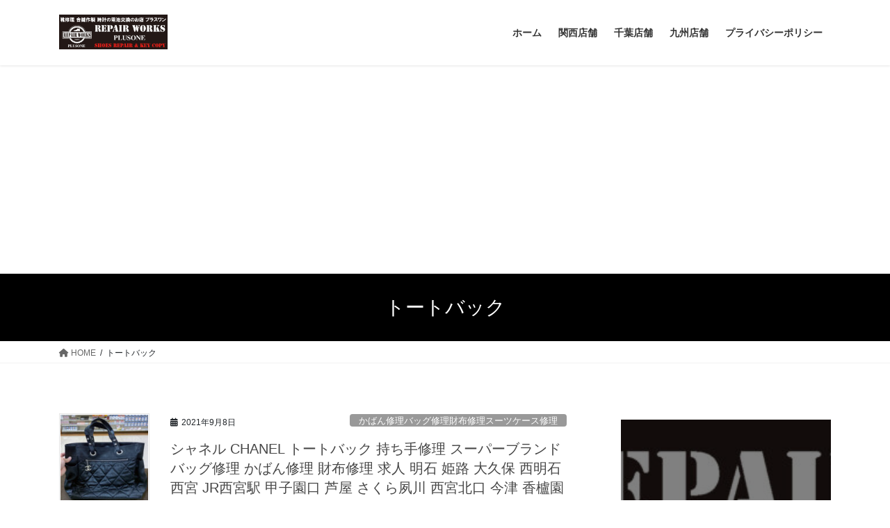

--- FILE ---
content_type: text/html; charset=utf-8
request_url: https://www.google.com/recaptcha/api2/aframe
body_size: 266
content:
<!DOCTYPE HTML><html><head><meta http-equiv="content-type" content="text/html; charset=UTF-8"></head><body><script nonce="NpsQERtOZhf-stlF7VYlTg">/** Anti-fraud and anti-abuse applications only. See google.com/recaptcha */ try{var clients={'sodar':'https://pagead2.googlesyndication.com/pagead/sodar?'};window.addEventListener("message",function(a){try{if(a.source===window.parent){var b=JSON.parse(a.data);var c=clients[b['id']];if(c){var d=document.createElement('img');d.src=c+b['params']+'&rc='+(localStorage.getItem("rc::a")?sessionStorage.getItem("rc::b"):"");window.document.body.appendChild(d);sessionStorage.setItem("rc::e",parseInt(sessionStorage.getItem("rc::e")||0)+1);localStorage.setItem("rc::h",'1768907533360');}}}catch(b){}});window.parent.postMessage("_grecaptcha_ready", "*");}catch(b){}</script></body></html>